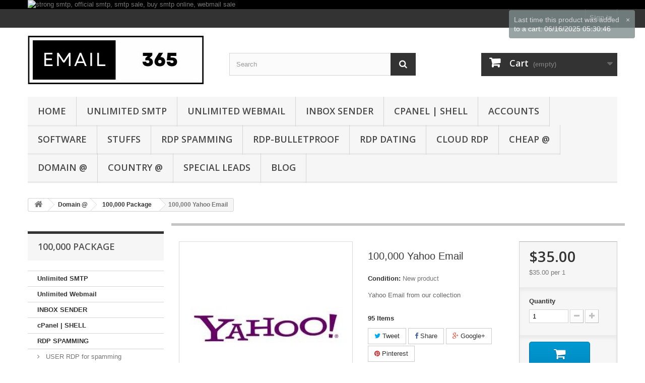

--- FILE ---
content_type: text/html; charset=utf-8
request_url: http://email365.me/100000/71-100000-yahoo-email.html
body_size: 14438
content:


<!DOCTYPE HTML>
<!--[if lt IE 7]> <html class="no-js lt-ie9 lt-ie8 lt-ie7" lang="en-us"><![endif]-->
<!--[if IE 7]><html class="no-js lt-ie9 lt-ie8 ie7" lang="en-us"><![endif]-->
<!--[if IE 8]><html class="no-js lt-ie9 ie8" lang="en-us"><![endif]-->
<!--[if gt IE 8]> <html class="no-js ie9" lang="en-us"><![endif]-->
<html lang="en-us">
	<head>
		<meta charset="utf-8" />
		<title>sell yahoo lead, buy yahoo list, sell yahoo list, buy yahoo email</title>
					<meta name="description" content="sell yahoo lead, buy yahoo list, sell yahoo list, buy yahoo email" />
							<meta name="keywords" content="yahoo email" />
				<meta name="generator" content="PrestaShop" />
		<meta name="robots" content="index,follow" />
		<meta name="viewport" content="width=device-width, minimum-scale=0.25, maximum-scale=1.6, initial-scale=1.0" />
		<meta name="apple-mobile-web-app-capable" content="yes" />
		<link rel="icon" type="image/vnd.microsoft.icon" href="/img/favicon.jpg?1696406077" />
		<link rel="shortcut icon" type="image/x-icon" href="/img/favicon.jpg?1696406077" />
														<link rel="stylesheet" href="/themes/default-bootstrap/css/global.css" type="text/css" media="all" />
																<link rel="stylesheet" href="/themes/default-bootstrap/css/autoload/highdpi.css" type="text/css" media="all" />
																<link rel="stylesheet" href="/themes/default-bootstrap/css/autoload/responsive-tables.css" type="text/css" media="all" />
																<link rel="stylesheet" href="/themes/default-bootstrap/css/autoload/uniform.default.css" type="text/css" media="all" />
																<link rel="stylesheet" href="/themes/default-bootstrap/css/product.css" type="text/css" media="all" />
																<link rel="stylesheet" href="/themes/default-bootstrap/css/print.css" type="text/css" media="print" />
																<link rel="stylesheet" href="/js/jquery/plugins/fancybox/jquery.fancybox.css" type="text/css" media="all" />
																<link rel="stylesheet" href="/js/jquery/plugins/bxslider/jquery.bxslider.css" type="text/css" media="all" />
																<link rel="stylesheet" href="/themes/default-bootstrap/css/modules/blockviewed/blockviewed.css" type="text/css" media="all" />
																<link rel="stylesheet" href="/themes/default-bootstrap/css/modules/blockuserinfo/blockuserinfo.css" type="text/css" media="all" />
																<link rel="stylesheet" href="/modules/blockpermanentlinks/blockpermanentlinks.css" type="text/css" media="all" />
																<link rel="stylesheet" href="/themes/default-bootstrap/css/modules/blockcategories/blockcategories.css" type="text/css" media="all" />
																<link rel="stylesheet" href="/themes/default-bootstrap/css/modules/blocknewproducts/blocknewproducts.css" type="text/css" media="all" />
																<link rel="stylesheet" href="/themes/default-bootstrap/css/modules/blocknewsletter/blocknewsletter.css" type="text/css" media="all" />
																<link rel="stylesheet" href="/themes/default-bootstrap/css/modules/blocksearch/blocksearch.css" type="text/css" media="all" />
																<link rel="stylesheet" href="/js/jquery/plugins/autocomplete/jquery.autocomplete.css" type="text/css" media="all" />
																<link rel="stylesheet" href="/themes/default-bootstrap/css/modules/blockspecials/blockspecials.css" type="text/css" media="all" />
																<link rel="stylesheet" href="/themes/default-bootstrap/css/modules/favoriteproducts/favoriteproducts.css" type="text/css" media="all" />
																<link rel="stylesheet" href="/js/jquery/plugins/growl/jquery.growl.css" type="text/css" media="all" />
																<link rel="stylesheet" href="/themes/default-bootstrap/css/modules/blockcart/blockcart.css" type="text/css" media="all" />
																<link rel="stylesheet" href="/themes/default-bootstrap/css/modules/blockbanner/blockbanner.css" type="text/css" media="all" />
																<link rel="stylesheet" href="/themes/default-bootstrap/css/modules/blockwishlist/blockwishlist.css" type="text/css" media="all" />
																<link rel="stylesheet" href="/themes/default-bootstrap/css/modules/blocktags/blocktags.css" type="text/css" media="all" />
																<link rel="stylesheet" href="/themes/default-bootstrap/css/modules/homefeatured/homefeatured.css" type="text/css" media="all" />
																<link rel="stylesheet" href="/themes/default-bootstrap/css/modules/blockbestsellers/blockbestsellers.css" type="text/css" media="all" />
																<link rel="stylesheet" href="/modules/socialsharing/css/socialsharing.css" type="text/css" media="all" />
																<link rel="stylesheet" href="/themes/default-bootstrap/css/modules/blocktopmenu/css/blocktopmenu.css" type="text/css" media="all" />
																<link rel="stylesheet" href="/themes/default-bootstrap/css/modules/blocktopmenu/css/superfish-modified.css" type="text/css" media="all" />
																<link rel="stylesheet" href="/themes/default-bootstrap/css/modules/mailalerts/mailalerts.css" type="text/css" media="all" />
																<link rel="stylesheet" href="/themes/default-bootstrap/css/modules/productscategory/css/productscategory.css" type="text/css" media="all" />
																<link rel="stylesheet" href="/themes/default-bootstrap/css/product_list.css" type="text/css" media="all" />
														<script type="text/javascript">
var CUSTOMIZE_TEXTFIELD = 1;
var FancyboxI18nClose = 'Close';
var FancyboxI18nNext = 'Next';
var FancyboxI18nPrev = 'Previous';
var PS_CATALOG_MODE = false;
var added_to_wishlist = 'The product was successfully added to your wishlist.';
var ajax_allowed = true;
var ajaxsearch = true;
var allowBuyWhenOutOfStock = false;
var attribute_anchor_separator = '';
var attributesCombinations = [];
var availableLaterValue = '';
var availableNowValue = '';
var baseDir = 'http://email365.me/';
var baseUri = 'http://email365.me/';
var blocksearch_type = 'top';
var contentOnly = false;
var currency = {"id":2,"name":"Dollar","iso_code":"USD","iso_code_num":"840","sign":"$","blank":"0","conversion_rate":"1.000000","deleted":"0","format":"1","decimals":"1","active":"1","prefix":"$ ","suffix":"","id_shop_list":null,"force_id":false};
var currencyBlank = 0;
var currencyFormat = 1;
var currencyRate = 1;
var currencySign = '$';
var currentDate = '2026-01-21 10:37:18';
var customerGroupWithoutTax = false;
var customizationFields = false;
var customizationId = null;
var customizationIdMessage = 'Customization #';
var default_eco_tax = 0;
var delete_txt = 'Delete';
var displayList = false;
var displayPrice = 1;
var doesntExist = 'This combination does not exist for this product. Please select another combination.';
var doesntExistNoMore = 'This product is no longer in stock';
var doesntExistNoMoreBut = 'with those attributes but is available with others.';
var ecotaxTax_rate = 0;
var favorite_products_id_product = 71;
var favorite_products_url_add = 'http://email365.me/module/favoriteproducts/actions?process=add';
var favorite_products_url_remove = 'http://email365.me/module/favoriteproducts/actions?process=remove';
var fieldRequired = 'Please fill in all the required fields before saving your customization.';
var freeProductTranslation = 'Free!';
var freeShippingTranslation = 'Free shipping!';
var generated_date = 1769009838;
var groupReduction = 0;
var hasDeliveryAddress = false;
var highDPI = false;
var idDefaultImage = 112;
var id_lang = 1;
var id_product = 71;
var img_dir = 'http://email365.me/themes/default-bootstrap/img/';
var img_prod_dir = 'http://email365.me/img/p/';
var img_ps_dir = 'http://email365.me/img/';
var instantsearch = false;
var isGuest = 0;
var isLogged = 0;
var isMobile = false;
var jqZoomEnabled = false;
var loggin_required = 'You must be logged in to manage your wishlist.';
var loyalty_already = 'No reward points for this product because there\'s already a discount.';
var loyalty_converted = 'that can be converted into a voucher of';
var loyalty_nopoints = 'No reward points for this product.';
var loyalty_point = 'loyalty point';
var loyalty_points = 'loyalty points';
var loyalty_total = 'Your cart will total';
var loyalty_willcollect = 'By buying this product you can collect up to';
var mailalerts_already = 'You already have an alert for this product';
var mailalerts_invalid = 'Your e-mail address is invalid';
var mailalerts_placeholder = 'your@email.com';
var mailalerts_registered = 'Request notification registered';
var mailalerts_url_add = 'http://email365.me/module/mailalerts/actions?process=add';
var mailalerts_url_check = 'http://email365.me/module/mailalerts/actions?process=check';
var maxQuantityToAllowDisplayOfLastQuantityMessage = 3;
var minimalQuantity = 1;
var mywishlist_url = 'http://email365.me/module/blockwishlist/mywishlist';
var noTaxForThisProduct = true;
var none_award = '1';
var oosHookJsCodeFunctions = [];
var page_name = 'product';
var placeholder_blocknewsletter = 'Enter your e-mail';
var point_rate = '15';
var point_value = '0.20';
var points_in_cart = 0;
var priceDisplayMethod = 1;
var priceDisplayPrecision = 2;
var productAvailableForOrder = true;
var productBasePriceTaxExcl = 35;
var productBasePriceTaxExcluded = 35;
var productBasePriceTaxIncl = 35;
var productHasAttributes = false;
var productPrice = 35;
var productPriceTaxExcluded = 35;
var productPriceTaxIncluded = 35;
var productPriceWithoutReduction = 35;
var productReference = '';
var productShowPrice = true;
var productUnitPriceRatio = 1;
var product_fileButtonHtml = 'Choose File';
var product_fileDefaultHtml = 'No file selected';
var product_specific_price = [];
var quantitiesDisplayAllowed = true;
var quantityAvailable = 95;
var quickView = false;
var reduction_percent = 0;
var reduction_price = 0;
var removingLinkText = 'remove this product from my cart';
var roundMode = 2;
var search_url = 'http://email365.me/search';
var sharing_img = 'http://email365.me/112/100000-yahoo-email.jpg';
var sharing_name = '100,000 Yahoo Email';
var sharing_url = 'http://email365.me/100000/71-100000-yahoo-email.html';
var specific_currency = false;
var specific_price = 0;
var static_token = '31cf01b0a88b3af87ff569425372e0ad';
var stock_management = 1;
var taxRate = 0;
var toBeDetermined = 'To be determined';
var token = '31cf01b0a88b3af87ff569425372e0ad';
var uploading_in_progress = 'Uploading in progress, please be patient.';
var usingSecureMode = false;
var wishlistProductsIds = false;
</script>

						<script type="text/javascript" src="/js/jquery/jquery-1.11.0.min.js"></script>
						<script type="text/javascript" src="/js/jquery/jquery-migrate-1.2.1.min.js"></script>
						<script type="text/javascript" src="/js/jquery/plugins/jquery.easing.js"></script>
						<script type="text/javascript" src="/js/tools.js"></script>
						<script type="text/javascript" src="/themes/default-bootstrap/js/global.js"></script>
						<script type="text/javascript" src="/themes/default-bootstrap/js/autoload/10-bootstrap.min.js"></script>
						<script type="text/javascript" src="/themes/default-bootstrap/js/autoload/15-jquery.total-storage.min.js"></script>
						<script type="text/javascript" src="/themes/default-bootstrap/js/autoload/15-jquery.uniform-modified.js"></script>
						<script type="text/javascript" src="/themes/default-bootstrap/js/products-comparison.js"></script>
						<script type="text/javascript" src="/js/jquery/plugins/fancybox/jquery.fancybox.js"></script>
						<script type="text/javascript" src="/js/jquery/plugins/jquery.idTabs.js"></script>
						<script type="text/javascript" src="/js/jquery/plugins/jquery.scrollTo.js"></script>
						<script type="text/javascript" src="/js/jquery/plugins/jquery.serialScroll.js"></script>
						<script type="text/javascript" src="/js/jquery/plugins/bxslider/jquery.bxslider.js"></script>
						<script type="text/javascript" src="/themes/default-bootstrap/js/product.js"></script>
						<script type="text/javascript" src="/themes/default-bootstrap/js/tools/treeManagement.js"></script>
						<script type="text/javascript" src="/themes/default-bootstrap/js/modules/blocknewsletter/blocknewsletter.js"></script>
						<script type="text/javascript" src="/modules/ganalytics/views/js/GoogleAnalyticActionLib.js"></script>
						<script type="text/javascript" src="/js/jquery/plugins/autocomplete/jquery.autocomplete.js"></script>
						<script type="text/javascript" src="/themes/default-bootstrap/js/modules/blocksearch/blocksearch.js"></script>
						<script type="text/javascript" src="/modules/favoriteproducts/favoriteproducts.js"></script>
						<script type="text/javascript" src="/js/jquery/plugins/growl/jquery.growl.js"></script>
						<script type="text/javascript" src="/themes/default-bootstrap/js/modules/blockcart/ajax-cart.js"></script>
						<script type="text/javascript" src="/themes/default-bootstrap/js/modules/blockwishlist/js/ajax-wishlist.js"></script>
						<script type="text/javascript" src="/modules/socialsharing/js/socialsharing.js"></script>
						<script type="text/javascript" src="/themes/default-bootstrap/js/modules/blocktopmenu/js/hoverIntent.js"></script>
						<script type="text/javascript" src="/themes/default-bootstrap/js/modules/blocktopmenu/js/superfish-modified.js"></script>
						<script type="text/javascript" src="/themes/default-bootstrap/js/modules/blocktopmenu/js/blocktopmenu.js"></script>
						<script type="text/javascript" src="/themes/default-bootstrap/js/modules/mailalerts/mailalerts.js"></script>
						<script type="text/javascript" src="/themes/default-bootstrap/js/modules/productscategory/js/productscategory.js"></script>
						<script type="text/javascript" src="/themes/default-bootstrap/js/modules/loyalty/js/loyalty.js"></script>
							
			<script type="text/javascript">
				(window.gaDevIds=window.gaDevIds||[]).push('d6YPbH');
				(function(i,s,o,g,r,a,m){i['GoogleAnalyticsObject']=r;i[r]=i[r]||function(){
				(i[r].q=i[r].q||[]).push(arguments)},i[r].l=1*new Date();a=s.createElement(o),
				m=s.getElementsByTagName(o)[0];a.async=1;a.src=g;m.parentNode.insertBefore(a,m)
				})(window,document,'script','//www.google-analytics.com/analytics.js','ga');
				ga('create', 'UA-11013466-14', 'auto');
				ga('require', 'ec');</script><meta property="og:type" content="product" />
<meta property="og:url" content="http://email365.me/100000/71-100000-yahoo-email.html" />
<meta property="og:title" content="sell yahoo lead, buy yahoo list, sell yahoo list, buy yahoo email" />
<meta property="og:site_name" content="email365.me" />
<meta property="og:description" content="sell yahoo lead, buy yahoo list, sell yahoo list, buy yahoo email" />
<meta property="og:image" content="http://email365.me/112-large_default/100000-yahoo-email.jpg" />
<meta property="product:pretax_price:amount" content="35" />
<meta property="product:pretax_price:currency" content="USD" />
<meta property="product:price:amount" content="35" />
<meta property="product:price:currency" content="USD" />

<link rel="alternate" type="application/rss+xml" title="sell yahoo lead, buy yahoo list, sell yahoo list, buy yahoo email" href="http://email365.me/modules/feeder/rss.php?id_category=18&amp;orderby=position&amp;orderway=asc" />
		<link rel="stylesheet" href="//fonts.googleapis.com/css?family=Open+Sans:300,600&amp;subset=latin,latin-ext" type="text/css" media="all" />
		<!--[if IE 8]>
		<script src="https://oss.maxcdn.com/libs/html5shiv/3.7.0/html5shiv.js"></script>
		<script src="https://oss.maxcdn.com/libs/respond.js/1.3.0/respond.min.js"></script>
		<![endif]-->
		
		
		
            <!-- Global site tag (gtag.js) - Google Analytics -->
            <script async src="https://www.googletagmanager.com/gtag/js?id=G-QQX5QQ2HJP"></script>
            <script>
              window.dataLayer = window.dataLayer || [];
              function gtag(){dataLayer.push(arguments);}
              gtag('js', new Date());
            
              gtag('config', 'G-QQX5QQ2HJP');
            </script>
        
	</head>
	<body id="product" class="product product-71 product-100000-yahoo-email category-18 category-100000 show-left-column hide-right-column lang_en">
					<div id="page">
			<div class="header-container">
				<header id="header">
																<div class="banner">
							<div class="container">
								<div class="row">
									<a href="http://email365.me" title="strong smtp, official smtp, smtp sale, buy smtp online, webmail sale">
	<img class="img-responsive" src="http://email365.me/modules/blockbanner/img/74ca18f6e255f3402ee9eae5402ceee1.png" alt="strong smtp, official smtp, smtp sale, buy smtp online, webmail sale" title="strong smtp, official smtp, smtp sale, buy smtp online, webmail sale" width="1170" height="65" />
</a>

								</div>
							</div>
						</div>
																					<div class="nav">
							<div class="container">
								<div class="row">
									<nav><!-- Block user information module NAV  -->
<div class="header_user_info">
			<a class="login" href="http://email365.me/my-account" rel="nofollow" title="Log in to your customer account">
			Sign in
		</a>
	</div>
<!-- /Block usmodule NAV -->
</nav>
								</div>
							</div>
						</div>
										<div>
						<div class="container">
							<div class="row">
								<div id="header_logo">
									<a href="http://email365.me/" title="email365.me">
										<img class="logo img-responsive" src="http://email365.me/img/logo.jpg" alt="email365.me" width="349" height="97"/>
									</a>
								</div>
								<!-- Block search module TOP -->
<div id="search_block_top" class="col-sm-4 clearfix">
	<form id="searchbox" method="get" action="//email365.me/search" >
		<input type="hidden" name="controller" value="search" />
		<input type="hidden" name="orderby" value="position" />
		<input type="hidden" name="orderway" value="desc" />
		<input class="search_query form-control" type="text" id="search_query_top" name="search_query" placeholder="Search" value="" />
		<button type="submit" name="submit_search" class="btn btn-default button-search">
			<span>Search</span>
		</button>
	</form>
</div>
<!-- /Block search module TOP -->
<!-- MODULE Block cart -->
<div class="col-sm-4 clearfix">
	<div class="shopping_cart">
		<a href="http://email365.me/quick-order" title="View my shopping cart" rel="nofollow">
			<b>Cart</b>
			<span class="ajax_cart_quantity unvisible">0</span>
			<span class="ajax_cart_product_txt unvisible">Product</span>
			<span class="ajax_cart_product_txt_s unvisible">Products</span>
			<span class="ajax_cart_total unvisible">
							</span>
			<span class="ajax_cart_no_product">(empty)</span>
					</a>
					<div class="cart_block block exclusive">
				<div class="block_content">
					<!-- block list of products -->
					<div class="cart_block_list">
												<p class="cart_block_no_products">
							No products
						</p>
																		<div class="cart-prices">
							<div class="cart-prices-line first-line">
								<span class="price cart_block_shipping_cost ajax_cart_shipping_cost unvisible">
																			 To be determined																	</span>
								<span class="unvisible">
									Shipping
								</span>
							</div>
																					<div class="cart-prices-line last-line">
								<span class="price cart_block_total ajax_block_cart_total">$0.00</span>
								<span>Total</span>
							</div>
													</div>
						<p class="cart-buttons">
							<a id="button_order_cart" class="btn btn-default button button-small" href="http://email365.me/quick-order" title="Check out" rel="nofollow">
								<span>
									Check out<i class="icon-chevron-right right"></i>
								</span>
							</a>
						</p>
					</div>
				</div>
			</div><!-- .cart_block -->
			</div>
</div>

	<div id="layer_cart">
		<div class="clearfix">
			<div class="layer_cart_product col-xs-12 col-md-6">
				<span class="cross" title="Close window"></span>
				<span class="title">
					<i class="icon-check"></i>Product successfully added to your shopping cart
				</span>
				<div class="product-image-container layer_cart_img">
				</div>
				<div class="layer_cart_product_info">
					<span id="layer_cart_product_title" class="product-name"></span>
					<span id="layer_cart_product_attributes"></span>
					<div>
						<strong class="dark">Quantity</strong>
						<span id="layer_cart_product_quantity"></span>
					</div>
					<div>
						<strong class="dark">Total</strong>
						<span id="layer_cart_product_price"></span>
					</div>
				</div>
			</div>
			<div class="layer_cart_cart col-xs-12 col-md-6">
				<span class="title">
					<!-- Plural Case [both cases are needed because page may be updated in Javascript] -->
					<span class="ajax_cart_product_txt_s  unvisible">
						There are <span class="ajax_cart_quantity">0</span> items in your cart.
					</span>
					<!-- Singular Case [both cases are needed because page may be updated in Javascript] -->
					<span class="ajax_cart_product_txt ">
						There is 1 item in your cart.
					</span>
				</span>
				<div class="layer_cart_row">
					<strong class="dark">
						Total products
											</strong>
					<span class="ajax_block_products_total">
											</span>
				</div>

								<div class="layer_cart_row">
					<strong class="dark unvisible">
						Total shipping&nbsp;					</strong>
					<span class="ajax_cart_shipping_cost unvisible">
													 To be determined											</span>
				</div>
								<div class="layer_cart_row">
					<strong class="dark">
						Total
											</strong>
					<span class="ajax_block_cart_total">
											</span>
				</div>
				<div class="button-container">
					<span class="continue btn btn-default button exclusive-medium" title="Continue shopping">
						<span>
							<i class="icon-chevron-left left"></i>Continue shopping
						</span>
					</span>
					<a class="btn btn-default button button-medium"	href="http://email365.me/quick-order" title="Proceed to checkout" rel="nofollow">
						<span>
							Proceed to checkout<i class="icon-chevron-right right"></i>
						</span>
					</a>
				</div>
			</div>
		</div>
		<div class="crossseling"></div>
	</div> <!-- #layer_cart -->
	<div class="layer_cart_overlay"></div>

<!-- /MODULE Block cart -->
	<!-- Menu -->
	<div id="block_top_menu" class="sf-contener clearfix col-lg-12">
		<div class="cat-title">Menu</div>
		<ul class="sf-menu clearfix menu-content">
			<li><a href="http://email365.me/" title="Home">Home</a><ul><li><a href="http://email365.me/11-unlimited-smtp" title="Unlimited SMTP">Unlimited SMTP</a></li><li><a href="http://email365.me/10-unlimited-webmail" title="Unlimited Webmail">Unlimited Webmail</a></li><li><a href="http://email365.me/33-inbox-sender" title="INBOX SENDER">INBOX SENDER</a></li><li><a href="http://email365.me/13-cpanel-shell" title="cPanel | SHELL">cPanel | SHELL</a></li><li><a href="http://email365.me/9-rdp-spamming" title="RDP SPAMMING">RDP SPAMMING</a><ul><li><a href="http://email365.me/40-user-rdp-for-spamming" title="USER RDP for spamming">USER RDP for spamming</a></li><li><a href="http://email365.me/41-admin-rdp-for-scanning-spamming-cracking" title="Admin RDP for scanning, spamming, cracking">Admin RDP for scanning, spamming, cracking</a></li></ul></li><li><a href="http://email365.me/39-rdp-dating" title="RDP DATING">RDP DATING</a></li><li><a href="http://email365.me/36-rdp-bulletproof" title="RDP-Bulletproof">RDP-Bulletproof</a></li><li><a href="http://email365.me/37-cloud-rdp" title="CLOUD RDP">CLOUD RDP</a></li><li><a href="http://email365.me/19-software" title="Software">Software</a></li><li><a href="http://email365.me/32-accounts" title="Accounts">Accounts</a></li><li><a href="http://email365.me/6-country-email" title="Country @">Country @</a><ul><li><a href="http://email365.me/16-100000-package" title="100,000 Package">100,000 Package</a></li><li><a href="http://email365.me/25-500000-package" title="500,000 Package">500,000 Package</a></li></ul></li><li><a href="http://email365.me/7-domain-email" title="Domain @">Domain @</a><ul><li><a href="http://email365.me/17-50000-package" title="50,000 Package">50,000 Package</a></li><li><a href="http://email365.me/18-100000" title="100,000 Package">100,000 Package</a></li><li><a href="http://email365.me/28-500000-packges" title="500,000 Packges">500,000 Packges</a></li></ul></li><li><a href="http://email365.me/8-cheap-email" title="Cheap @">Cheap @</a></li><li><a href="http://email365.me/30-special-leads" title="Special Leads">Special Leads</a></li><li><a href="http://email365.me/35-stuffs" title="STUFFS">STUFFS</a></li></ul></li><li><a href="http://email365.me/11-unlimited-smtp" title="Unlimited SMTP">Unlimited SMTP</a></li><li><a href="http://email365.me/10-unlimited-webmail" title="Unlimited Webmail">Unlimited Webmail</a></li><li><a href="http://email365.me/33-inbox-sender" title="INBOX SENDER">INBOX SENDER</a></li><li><a href="http://email365.me/13-cpanel-shell" title="cPanel | SHELL">cPanel | SHELL</a></li><li><a href="http://email365.me/32-accounts" title="Accounts">Accounts</a></li><li><a href="http://email365.me/19-software" title="Software">Software</a></li><li><a href="http://email365.me/35-stuffs" title="STUFFS">STUFFS</a></li><li><a href="http://email365.me/9-rdp-spamming" title="RDP SPAMMING">RDP SPAMMING</a><ul><li><a href="http://email365.me/40-user-rdp-for-spamming" title="USER RDP for spamming">USER RDP for spamming</a></li><li><a href="http://email365.me/41-admin-rdp-for-scanning-spamming-cracking" title="Admin RDP for scanning, spamming, cracking">Admin RDP for scanning, spamming, cracking</a></li></ul></li><li><a href="http://email365.me/36-rdp-bulletproof" title="RDP-Bulletproof">RDP-Bulletproof</a></li><li><a href="http://email365.me/39-rdp-dating" title="RDP DATING">RDP DATING</a></li><li><a href="http://email365.me/37-cloud-rdp" title="CLOUD RDP">CLOUD RDP</a></li><li><a href="http://email365.me/8-cheap-email" title="Cheap @">Cheap @</a></li><li><a href="http://email365.me/7-domain-email" title="Domain @">Domain @</a><ul><li><a href="http://email365.me/17-50000-package" title="50,000 Package">50,000 Package</a></li><li><a href="http://email365.me/18-100000" title="100,000 Package">100,000 Package</a></li><li><a href="http://email365.me/28-500000-packges" title="500,000 Packges">500,000 Packges</a></li></ul></li><li><a href="http://email365.me/6-country-email" title="Country @">Country @</a><ul><li><a href="http://email365.me/16-100000-package" title="100,000 Package">100,000 Package</a></li><li><a href="http://email365.me/25-500000-package" title="500,000 Package">500,000 Package</a></li></ul></li><li><a href="http://email365.me/30-special-leads" title="Special Leads">Special Leads</a></li><li><a href="http://email365.blogspot.com" onclick="return !window.open(this.href);" title="BLOG">BLOG</a></li>

					</ul>
	</div>
	<!--/ Menu -->

							</div>
						</div>
					</div>
				</header>
			</div>
			<div class="columns-container">
				<div id="columns" class="container">
											
<!-- Breadcrumb -->
<div class="breadcrumb clearfix">
	<a class="home" href="http://email365.me/" title="Return to Home"><i class="icon-home"></i></a>
			<span class="navigation-pipe">&gt;</span>
					<span class="navigation_page"><span itemscope itemtype="http://data-vocabulary.org/Breadcrumb"><a itemprop="url" href="http://email365.me/7-domain-email" title="Domain @" ><span itemprop="title">Domain @</span></a></span><span class="navigation-pipe">></span><span itemscope itemtype="http://data-vocabulary.org/Breadcrumb"><a itemprop="url" href="http://email365.me/18-100000" title="100,000 Package" ><span itemprop="title">100,000 Package</span></a></span><span class="navigation-pipe">></span>100,000 Yahoo Email</span>
			</div>
<!-- /Breadcrumb -->

										<div id="slider_row" class="row">
																	</div>
					<div class="row">
												<div id="left_column" class="column col-xs-12 col-sm-3"><!-- Block categories module -->
<div id="categories_block_left" class="block">
	<h2 class="title_block">
					100,000 Package
			</h2>
	<div class="block_content">
		<ul class="tree dhtml">
												
<li >
	<a 
	href="http://email365.me/11-unlimited-smtp" title="Unlimited SMTP was installed on CLEAR-IP, FRESH SERVERS. They are always checked before sending to customers.">
		Unlimited SMTP
	</a>
	</li>

																
<li >
	<a 
	href="http://email365.me/10-unlimited-webmail" title="Unlimited Webmail was installed on CLEAR-IP, FRESH SERVERS. They are always checked before sending to customers.">
		Unlimited Webmail
	</a>
	</li>

																
<li >
	<a 
	href="http://email365.me/33-inbox-sender" title="How many emails do you can send per hour?  
 Normally, they limit from 50-500 per hours, 30 per minute and 500 recipients per email 
 Every SMTP is random, random country, host, speed 
  How long does it live?  
 Totally depends on email content, if it&#039;s good, it can live 7-30 days 
  Is it hacked account?  
 Yes, it&#039;s hacked with long and trusted domain. So it&#039;s easy to come inbox">
		INBOX SENDER
	</a>
	</li>

																
<li >
	<a 
	href="http://email365.me/13-cpanel-shell" title="You can do anything with our cPanel | SHELL  
 We always check before sending to customers:   FRESH DOMAIN, ALIVE, ABLE to EMAILS, UPLOAD">
		cPanel | SHELL
	</a>
	</li>

																
<li >
	<a 
	href="http://email365.me/9-rdp-spamming" title="Server Operating System: Windows 2008, Windows 2012 
 Built-in Browsers: Firefox, Chrome, Internet Explorer 
 Intergrated Tools: TurboMailer, Gammadyne Mailer, AMS, Bitvise, Putty, ... 
 If you want to install your tools, please put them into your desktop then contact us.">
		RDP SPAMMING
	</a>
			<ul>
												
<li >
	<a 
	href="http://email365.me/40-user-rdp-for-spamming" title="These RDP allows spamming, not scanning, cracking inside">
		USER RDP for spamming
	</a>
	</li>

																
<li class="last">
	<a 
	href="http://email365.me/41-admin-rdp-for-scanning-spamming-cracking" title="The RDP open all-ports   
 Very Good for scanning, cracking, spamming =&amp;gt; do whatever you want   
 Administrator Rights =&amp;gt; you can install any tools by yourself   
 Unlimited Bandwidth   
 30-days guaranteed    
 R.A.T support (Windows 10)">
		Admin RDP for scanning, spamming, cracking
	</a>
	</li>

									</ul>
	</li>

																
<li >
	<a 
	href="http://email365.me/39-rdp-dating" title="Administrator&#039;s right 
 Support DATING SITES: Zoosk, Match, POF, Seeking, Christian Mingle, SilverSingles, EliteSingles, ...">
		RDP DATING
	</a>
	</li>

																
<li >
	<a 
	href="http://email365.me/36-rdp-bulletproof" title="These RDPs  open ALL-PORTS  which allow spamming, scanning, cracking. They are PRIVATE RDP, administrator&#039;s user 
 Default tools:  
 + Tools: Gammadyne, TurboMailer, AMS, ... 
 + Browsers: Firefox, Chrome, ... 
 + Others: Winrar, Bitvise, Putty, ... 
 Please pay attention to: 
 + If you live in EU, US, Africa; please choose EU RDP to get better performance 
 + If you live in ASIA, please can choose ASIA, EU RDP  
 + Prohibited activities on bulletproof servers: mining, DDoS, attacking other systems">
		RDP-Bulletproof
	</a>
	</li>

																
<li >
	<a 
	href="http://email365.me/37-cloud-rdp" title="Administrator / root account      
   Port-25, 587, 465 was blocked   =&amp;gt; You cannot be used for spamming, cracking, scanning   
 Windows 2016, 2019; Centos 7.x, 8.x; Ubuntu 18.x, 20.x   
 Default tools: Firefox, Chrome, Winrar, Bitvise, ... =&amp;gt; you can install other tools by yourself">
		CLOUD RDP
	</a>
	</li>

																
<li >
	<a 
	href="http://email365.me/19-software" title="Fresh, cheap Software for your stuff">
		Software
	</a>
	</li>

																
<li >
	<a 
	href="http://email365.me/32-accounts" title="We sell verified accounts with lowest prices">
		Accounts
	</a>
	</li>

																
<li >
	<a 
	href="http://email365.me/6-country-email" title="Fresh and Live leads for Internet Marketing (Always Updated)">
		Country @
	</a>
			<ul>
												
<li >
	<a 
	href="http://email365.me/16-100000-package" title="Big Leads for Big Dreams">
		100,000 Package
	</a>
	</li>

																
<li class="last">
	<a 
	href="http://email365.me/25-500000-package" title="Large customers than ever">
		500,000 Package
	</a>
	</li>

									</ul>
	</li>

																
<li >
	<a 
	href="http://email365.me/7-domain-email" title="Fresh and Live leads for Internet Marketing (Always Updated)">
		Domain @
	</a>
			<ul>
												
<li >
	<a 
	href="http://email365.me/17-50000-package" title="Big Leads for big customers.">
		50,000 Package
	</a>
	</li>

																
<li >
	<a 
	href="http://email365.me/18-100000" class="selected" title="More advantage package with more ambition">
		100,000 Package
	</a>
	</li>

																
<li class="last">
	<a 
	href="http://email365.me/28-500000-packges" title="">
		500,000 Packges
	</a>
	</li>

									</ul>
	</li>

																
<li >
	<a 
	href="http://email365.me/8-cheap-email" title="Fresh and Live leads for Internet Marketing (Always Updated)...">
		Cheap @
	</a>
	</li>

																
<li >
	<a 
	href="http://email365.me/30-special-leads" title="Many thanks for our customers. It will be free to use.">
		Special Leads
	</a>
	</li>

																
<li class="last">
	<a 
	href="http://email365.me/35-stuffs" title="Special stuffs with private access.  
 We collect, check, filter, validate before sending to customers.">
		STUFFS
	</a>
	</li>

									</ul>
	</div>
</div>
<!-- /Block categories module -->

<!-- Block Viewed products -->
<div id="viewed-products_block_left" class="block">
	<p class="title_block">Viewed products</p>
	<div class="block_content products-block">
		<ul>
							<li class="clearfix last_item">
					<a
					class="products-block-image" 
					href="http://email365.me/100000/71-100000-yahoo-email.html" 
					title="More about 100,000 Yahoo Email" >
						<img 
						src="http://email365.me/112-small_default/100000-yahoo-email.jpg" 
						alt="10,000 Yahoo Email" />
					</a>
					<div class="product-content">
						<h5>
							<a class="product-name" 
							href="http://email365.me/100000/71-100000-yahoo-email.html" 
							title="More about 100,000 Yahoo Email">
								100,000 Yahoo Email
							</a>
						</h5>
						<p class="product-description">Yahoo Email from our collection</p>
					</div>
				</li>
					</ul>
	</div>
</div>
<!-- Block tags module -->
<div id="tags_block_left" class="block tags_block">
	<p class="title_block">
		Tags
	</p>
	<div class="block_content">
									<a 
				class="tag_level3 first_item"
				href="http://email365.me/search?tag=email" 
				title="More about email" 
				>
					email
				</a>
							<a 
				class="tag_level2 item"
				href="http://email365.me/search?tag=lead" 
				title="More about lead" 
				>
					lead
				</a>
							<a 
				class="tag_level2 item"
				href="http://email365.me/search?tag=unspam" 
				title="More about unspam" 
				>
					unspam
				</a>
							<a 
				class="tag_level1 item"
				href="http://email365.me/search?tag=fresh" 
				title="More about fresh" 
				>
					fresh
				</a>
							<a 
				class="tag_level1 item"
				href="http://email365.me/search?tag=spam" 
				title="More about spam" 
				>
					spam
				</a>
							<a 
				class="tag_level1 item"
				href="http://email365.me/search?tag=leads" 
				title="More about leads" 
				>
					leads
				</a>
							<a 
				class="tag_level1 item"
				href="http://email365.me/search?tag=emails" 
				title="More about emails" 
				>
					emails
				</a>
							<a 
				class="tag_level1 item"
				href="http://email365.me/search?tag=Hack" 
				title="More about Hack" 
				>
					Hack
				</a>
							<a 
				class="tag_level1 item"
				href="http://email365.me/search?tag=EU" 
				title="More about EU" 
				>
					EU
				</a>
							<a 
				class="tag_level1 last_item"
				href="http://email365.me/search?tag=Euro" 
				title="More about Euro" 
				>
					Euro
				</a>
						</div>
</div>
<!-- /Block tags module -->
	<!-- Block CMS module -->
			<section id="informations_block_left_2" class="block informations_block_left">
			<p class="title_block">
				<a href="http://email365.me/content/category/1-home">
					FAQ				</a>
			</p>
			<div class="block_content list-block">
				<ul>
																							<li>
								<a href="http://email365.me/content/2-warning-payment" title="Warning Payment">
									Warning Payment
								</a>
							</li>
																								<li>
								<a href="http://email365.me/content/7-faq" title="FAQ">
									FAQ
								</a>
							</li>
																								<li>
								<a href="http://email365.me/content/8-referral_Loyalty_points" title="Referral &amp; Loyalty points">
									Referral &amp; Loyalty points
								</a>
							</li>
																								<li>
								<a href="http://email365.me/content/10-payment_instruction" title="Payment Instruction">
									Payment Instruction
								</a>
							</li>
																								<li>
								<a href="http://email365.me/content/25-fix-credssp-error-message-because-of-windows-10-update" title="Fix CredSSP error message">
									Fix CredSSP error message
								</a>
							</li>
																				</ul>
			</div>
		</section>
		<!-- /Block CMS module -->
<!-- Block Newsletter module-->
<div id="newsletter_block_left" class="block">
	<h4>Newsletter</h4>
	<div class="block_content">
		<form action="//email365.me/" method="post">
			<div class="form-group" >
				<input class="inputNew form-control grey newsletter-input" id="newsletter-input" type="text" name="email" size="18" value="Enter your e-mail" />
				<button type="submit" name="submitNewsletter" class="btn btn-default button button-small">
					<span>Ok</span>
				</button>
				<input type="hidden" name="action" value="0" />
			</div>
							
					</form>
	</div>
	
</div>
<!-- /Block Newsletter module-->
</div>
																		<div id="center_column" class="center_column col-xs-12 col-sm-9">
	

							<div itemscope itemtype="https://schema.org/Product">
	<meta itemprop="url" content="http://email365.me/100000/71-100000-yahoo-email.html">
	<div class="primary_block row">
					<div class="container">
				<div class="top-hr"></div>
			</div>
								<!-- left infos-->
		<div class="pb-left-column col-xs-12 col-sm-4 col-md-5">
			<!-- product img-->
			<div id="image-block" class="clearfix">
																	<span id="view_full_size">
													<img id="bigpic" itemprop="image" src="http://email365.me/112-large_default/100000-yahoo-email.jpg" title="10,000 Yahoo Email" alt="10,000 Yahoo Email" width="300" height="300"/>
															<span class="span_link no-print">View larger</span>
																		</span>
							</div> <!-- end image-block -->
							<!-- thumbnails -->
				<div id="views_block" class="clearfix hidden">
										<div id="thumbs_list">
						<ul id="thumbs_list_frame">
																																																						<li id="thumbnail_112" class="last">
									<a href="http://email365.me/112-thickbox_default/100000-yahoo-email.jpg"	data-fancybox-group="other-views" class="fancybox shown" title="10,000 Yahoo Email">
										<img class="img-responsive" id="thumb_112" src="http://email365.me/112-cart_default/100000-yahoo-email.jpg" alt="10,000 Yahoo Email" title="10,000 Yahoo Email" height="80" width="80" itemprop="image" />
									</a>
								</li>
																			</ul>
					</div> <!-- end thumbs_list -->
									</div> <!-- end views-block -->
				<!-- end thumbnails -->
								</div> <!-- end pb-left-column -->
		<!-- end left infos-->
		<!-- center infos -->
		<div class="pb-center-column col-xs-12 col-sm-4">
						<h1 itemprop="name">100,000 Yahoo Email</h1>
			<p id="product_reference" style="display: none;">
				<label>Reference: </label>
				<span class="editable" itemprop="sku"></span>
			</p>
						<p id="product_condition">
				<label>Condition: </label>
									<link itemprop="itemCondition" href="https://schema.org/NewCondition"/>
					<span class="editable">New product</span>
							</p>
										<div id="short_description_block">
											<div id="short_description_content" class="rte align_justify" itemprop="description"><p>Yahoo Email from our collection</p></div>
					
											<p class="buttons_bottom_block">
							<a href="javascript:{}" class="button">
								More details
							</a>
						</p>
										<!---->
				</div> <!-- end short_description_block -->
										<!-- number of item in stock -->
				<p id="pQuantityAvailable">
					<span id="quantityAvailable">95</span>
					<span  style="display: none;" id="quantityAvailableTxt">Item</span>
					<span  id="quantityAvailableTxtMultiple">Items</span>
				</p>
						<!-- availability or doesntExist -->
			<p id="availability_statut" style="display: none;">
				
				<span id="availability_value" class="label label-success"></span>
			</p>
											<p class="warning_inline" id="last_quantities" style="display: none" >Warning: Last items in stock!</p>
						<p id="availability_date" style="display: none;">
				<span id="availability_date_label">Availability date:</span>
				<span id="availability_date_value"></span>
			</p>
			<!-- Out of stock hook -->
			<div id="oosHook" style="display: none;">
				<!-- MODULE MailAlerts -->
	<form>
					<p class="form-group">
				<input type="text" id="oos_customer_email" name="customer_email" size="20" value="your@email.com" class="mailalerts_oos_email form-control" />
			</p>
							
				<button type="submit" class="btn btn-default" title="Notify me when available" id="mailalert_link" rel="nofollow">Notify me when available</button>
		<span id="oos_customer_email_result" style="display:none; display: block;"></span>
	</form>

<!-- END : MODULE MailAlerts -->

			</div>
				<p class="socialsharing_product list-inline no-print">
					<button data-type="twitter" type="button" class="btn btn-default btn-twitter social-sharing">
				<i class="icon-twitter"></i> Tweet
				<!-- <img src="http://email365.me/modules/socialsharing/img/twitter.gif" alt="Tweet" /> -->
			</button>
							<button data-type="facebook" type="button" class="btn btn-default btn-facebook social-sharing">
				<i class="icon-facebook"></i> Share
				<!-- <img src="http://email365.me/modules/socialsharing/img/facebook.gif" alt="Facebook Like" /> -->
			</button>
							<button data-type="google-plus" type="button" class="btn btn-default btn-google-plus social-sharing">
				<i class="icon-google-plus"></i> Google+
				<!-- <img src="http://email365.me/modules/socialsharing/img/google.gif" alt="Google Plus" /> -->
			</button>
							<button data-type="pinterest" type="button" class="btn btn-default btn-pinterest social-sharing">
				<i class="icon-pinterest"></i> Pinterest
				<!-- <img src="http://email365.me/modules/socialsharing/img/pinterest.gif" alt="Pinterest" /> -->
			</button>
			</p>
<p id="loyalty" class="align_justify">
			By buying this product you can collect up to <b><span id="loyalty_points">2</span> 
		loyalty points</b>. 
		Your cart will total <b><span id="total_loyalty_points">2</span> 
		loyalty points</b> that can be converted into a voucher of 
		<span id="loyalty_price">$0.40</span>.
	</p>
<br class="clear" />











							<!-- usefull links-->
				<ul id="usefull_link_block" class="clearfix no-print">
					
<li id="left_share_fb">
	<a href="http://www.facebook.com/sharer.php?u=http%3A%2F%2Femail365.me%2F100000%2F71-100000-yahoo-email.html&amp;t=100%2C000+Yahoo+Email" class="_blank">Share on Facebook!</a>
</li>

<li id="favoriteproducts_block_extra_added">
	Remove this product from my favorite's list. 
</li>
<li id="favoriteproducts_block_extra_removed">
	Add this product to my list of favorites.
</li>
					<li class="print">
						<a href="javascript:print();">
							Print
						</a>
					</li>
				</ul>
					</div>
		<!-- end center infos-->
		<!-- pb-right-column-->
		<div class="pb-right-column col-xs-12 col-sm-4 col-md-3">
						<!-- add to cart form-->
			<form id="buy_block" action="http://email365.me/cart" method="post">
				<!-- hidden datas -->
				<p class="hidden">
					<input type="hidden" name="token" value="31cf01b0a88b3af87ff569425372e0ad" />
					<input type="hidden" name="id_product" value="71" id="product_page_product_id" />
					<input type="hidden" name="add" value="1" />
					<input type="hidden" name="id_product_attribute" id="idCombination" value="" />
				</p>
				<div class="box-info-product">
					<div class="content_prices clearfix">
													<!-- prices -->
							<div>
								<p class="our_price_display" itemprop="offers" itemscope itemtype="https://schema.org/Offer"><link itemprop="availability" href="https://schema.org/InStock"/><span id="our_price_display" class="price" itemprop="price" content="35">$35.00</span><meta itemprop="priceCurrency" content="USD" /></p>
								<p id="reduction_percent"  style="display:none;"><span id="reduction_percent_display"></span></p>
								<p id="reduction_amount"  style="display:none"><span id="reduction_amount_display"></span></p>
								<p id="old_price" class="hidden"><span id="old_price_display"><span class="price"></span></span></p>
															</div> <!-- end prices -->
																													
								<p class="unit-price"><span id="unit_price_display">$35.00</span> per 1</p>
								
													 
						
                        
						<div class="clear"></div>
					</div> <!-- end content_prices -->
					<div class="product_attributes clearfix">
						<!-- quantity wanted -->
												<p id="quantity_wanted_p">
							<label for="quantity_wanted">Quantity</label>
							<input type="number" min="1" name="qty" id="quantity_wanted" class="text" value="1" />
							<a href="#" data-field-qty="qty" class="btn btn-default button-minus product_quantity_down">
								<span><i class="icon-minus"></i></span>
							</a>
							<a href="#" data-field-qty="qty" class="btn btn-default button-plus product_quantity_up">
								<span><i class="icon-plus"></i></span>
							</a>
							<span class="clearfix"></span>
						</p>
												<!-- minimal quantity wanted -->
						<p id="minimal_quantity_wanted_p" style="display: none;">
							The minimum purchase order quantity for the product is <b id="minimal_quantity_label">1</b>
						</p>
											</div> <!-- end product_attributes -->
					<div class="box-cart-bottom">
						<div>
							<p id="add_to_cart" class="buttons_bottom_block no-print">
								<button type="submit" name="Submit" class="exclusive">
									<span>Add to cart</span>
								</button>
							</p>
						</div>
						<p class="buttons_bottom_block no-print">
	<a id="wishlist_button_nopop" href="#" onclick="WishlistCart('wishlist_block_list', 'add', '71', $('#idCombination').val(), document.getElementById('quantity_wanted').value); return false;" rel="nofollow"  title="Add to my wishlist">
		Add to wishlist
	</a>
</p>
					</div> <!-- end box-cart-bottom -->
				</div> <!-- end box-info-product -->
			</form>
					</div> <!-- end pb-right-column-->
	</div> <!-- end primary_block -->
								<!-- More info -->
			<section class="page-product-box">
				<h3 class="page-product-heading">More info</h3>
				<!-- full description -->
				<div  class="rte"><p style="padding-left:30px;"><strong><span style="font-size:10pt;">Our emails come from: <br /></span></strong></p>
<p style="padding-left:30px;"><span style="font-size:10pt;">        - Famous websites, forums.</span><br /><span style="font-size:10pt;">        - Popular blogs.</span><br /><span style="font-size:10pt;">        - Best emails in our database.</span> </p>
<p style="padding-left:30px;"> </p>
<p> </p></div>
			</section>
			<!--end  More info -->
										<script type="text/javascript">
    $(document).ready(function () {
        
        
                $.growl({title: '', message: 'Last time this product was added to a cart:  06/16/2025 05:30:46'});
        
        });
</script>

				<script type="text/javascript">
					jQuery(document).ready(function(){
						var MBG = GoogleAnalyticEnhancedECommerce;
						MBG.setCurrency('USD');
						MBG.addProductDetailView({"id":71,"name":"\"100,000 Yahoo Email\"","category":"\"100000\"","brand":"false","variant":"null","type":"typical","position":"0","quantity":1,"list":"product","url":"","price":"35.00"});
					});
				</script><section class="page-product-box blockproductscategory">
	<h3 class="productscategory_h3 page-product-heading">
					8 other products in the same category:
			</h3>
	<div id="productscategory_list" class="clearfix">
		<ul id="bxslider1" class="bxslider clearfix">
					<li class="product-box item">
				<a href="http://email365.me/100000/74-100000-google-email.html" class="lnk_img product-image" title="100,000 Google Email"><img src="http://email365.me/115-home_default/100000-google-email.jpg" alt="100,000 Google Email" /></a>
				<h5 itemprop="name" class="product-name">
					<a href="http://email365.me/100000/74-100000-google-email.html" title="100,000 Google Email">100,000...</a>
				</h5>
									<p class="price_display">
											<span class="price">$35.00</span>
										</p>
								<div class="clearfix" style="margin-top:5px">
											<div class="no-print">
							<a class="exclusive button ajax_add_to_cart_button" href="http://email365.me/cart?qty=1&amp;id_product=74&amp;token=31cf01b0a88b3af87ff569425372e0ad&amp;add=" data-id-product="74" title="Add to cart">
								<span>Add to cart</span>
							</a>
						</div>
									</div>
			</li>
					<li class="product-box item">
				<a href="http://email365.me/100000/73-100000-msn-hotmail.html" class="lnk_img product-image" title="100,000 MSN - Hotmail"><img src="http://email365.me/114-home_default/100000-msn-hotmail.jpg" alt="100,000 MSN - Hotmail" /></a>
				<h5 itemprop="name" class="product-name">
					<a href="http://email365.me/100000/73-100000-msn-hotmail.html" title="100,000 MSN - Hotmail">100,000 MSN...</a>
				</h5>
									<p class="price_display">
											<span class="price">$35.00</span>
										</p>
								<div class="clearfix" style="margin-top:5px">
											<div class="no-print">
							<a class="exclusive button ajax_add_to_cart_button" href="http://email365.me/cart?qty=1&amp;id_product=73&amp;token=31cf01b0a88b3af87ff569425372e0ad&amp;add=" data-id-product="73" title="Add to cart">
								<span>Add to cart</span>
							</a>
						</div>
									</div>
			</li>
					<li class="product-box item">
				<a href="http://email365.me/100000/72-100000-aol-email.html" class="lnk_img product-image" title="100,000 AOL Email"><img src="http://email365.me/113-home_default/100000-aol-email.jpg" alt="100,000 AOL Email" /></a>
				<h5 itemprop="name" class="product-name">
					<a href="http://email365.me/100000/72-100000-aol-email.html" title="100,000 AOL Email">100,000 AOL...</a>
				</h5>
									<p class="price_display">
											<span class="price">$35.00</span>
										</p>
								<div class="clearfix" style="margin-top:5px">
											<div class="no-print">
							<a class="exclusive button ajax_add_to_cart_button" href="http://email365.me/cart?qty=1&amp;id_product=72&amp;token=31cf01b0a88b3af87ff569425372e0ad&amp;add=" data-id-product="72" title="Add to cart">
								<span>Add to cart</span>
							</a>
						</div>
									</div>
			</li>
					<li class="product-box item">
				<a href="http://email365.me/100000/544-100000-mailru-email.html" class="lnk_img product-image" title="100,000 Mail.ru Email"><img src="http://email365.me/1078-home_default/100000-mailru-email.jpg" alt="100,000 Mail.ru Email" /></a>
				<h5 itemprop="name" class="product-name">
					<a href="http://email365.me/100000/544-100000-mailru-email.html" title="100,000 Mail.ru Email">100,000...</a>
				</h5>
									<p class="price_display">
											<span class="price">$35.00</span>
										</p>
								<div class="clearfix" style="margin-top:5px">
											<div class="no-print">
							<a class="exclusive button ajax_add_to_cart_button" href="http://email365.me/cart?qty=1&amp;id_product=544&amp;token=31cf01b0a88b3af87ff569425372e0ad&amp;add=" data-id-product="544" title="Add to cart">
								<span>Add to cart</span>
							</a>
						</div>
									</div>
			</li>
					<li class="product-box item">
				<a href="http://email365.me/100000/552-100000-icloudcom-email.html" class="lnk_img product-image" title="100,000 ICLOUD.COM Email"><img src="http://email365.me/1089-home_default/100000-icloudcom-email.jpg" alt="100,000 ICLOUD.COM Email" /></a>
				<h5 itemprop="name" class="product-name">
					<a href="http://email365.me/100000/552-100000-icloudcom-email.html" title="100,000 ICLOUD.COM Email">100,000...</a>
				</h5>
									<p class="price_display">
											<span class="price">$35.00</span>
										</p>
								<div class="clearfix" style="margin-top:5px">
											<div class="no-print">
							<a class="exclusive button ajax_add_to_cart_button" href="http://email365.me/cart?qty=1&amp;id_product=552&amp;token=31cf01b0a88b3af87ff569425372e0ad&amp;add=" data-id-product="552" title="Add to cart">
								<span>Add to cart</span>
							</a>
						</div>
									</div>
			</li>
					<li class="product-box item">
				<a href="http://email365.me/100000/564-100000-gmxde-email.html" class="lnk_img product-image" title="100,000 Gmx.de Email"><img src="http://email365.me/1104-home_default/100000-gmxde-email.jpg" alt="100,000 Gmx.de Email" /></a>
				<h5 itemprop="name" class="product-name">
					<a href="http://email365.me/100000/564-100000-gmxde-email.html" title="100,000 Gmx.de Email">100,000...</a>
				</h5>
									<p class="price_display">
											<span class="price">$35.00</span>
										</p>
								<div class="clearfix" style="margin-top:5px">
											<div class="no-print">
							<a class="exclusive button ajax_add_to_cart_button" href="http://email365.me/cart?qty=1&amp;id_product=564&amp;token=31cf01b0a88b3af87ff569425372e0ad&amp;add=" data-id-product="564" title="Add to cart">
								<span>Add to cart</span>
							</a>
						</div>
									</div>
			</li>
					<li class="product-box item">
				<a href="http://email365.me/100000/567-100000-edu-email.html" class="lnk_img product-image" title="100,000 .Edu Email"><img src="http://email365.me/1112-home_default/100000-edu-email.jpg" alt="100,000 .Edu Email" /></a>
				<h5 itemprop="name" class="product-name">
					<a href="http://email365.me/100000/567-100000-edu-email.html" title="100,000 .Edu Email">100,000...</a>
				</h5>
									<p class="price_display">
											<span class="price">$35.00</span>
										</p>
								<div class="clearfix" style="margin-top:5px">
											<div class="no-print">
							<a class="exclusive button ajax_add_to_cart_button" href="http://email365.me/cart?qty=1&amp;id_product=567&amp;token=31cf01b0a88b3af87ff569425372e0ad&amp;add=" data-id-product="567" title="Add to cart">
								<span>Add to cart</span>
							</a>
						</div>
									</div>
			</li>
					<li class="product-box item">
				<a href="http://email365.me/100000/570-100000-comcastnet-email.html" class="lnk_img product-image" title="100,000 Comcast.net Email"><img src="http://email365.me/1118-home_default/100000-comcastnet-email.jpg" alt="100,000 Comcast.net Email" /></a>
				<h5 itemprop="name" class="product-name">
					<a href="http://email365.me/100000/570-100000-comcastnet-email.html" title="100,000 Comcast.net Email">100,000...</a>
				</h5>
									<p class="price_display">
											<span class="price">$35.00</span>
										</p>
								<div class="clearfix" style="margin-top:5px">
											<div class="no-print">
							<a class="exclusive button ajax_add_to_cart_button" href="http://email365.me/cart?qty=1&amp;id_product=570&amp;token=31cf01b0a88b3af87ff569425372e0ad&amp;add=" data-id-product="570" title="Add to cart">
								<span>Add to cart</span>
							</a>
						</div>
									</div>
			</li>
				</ul>
	</div>
</section>
		<!-- description & features -->
											</div> <!-- itemscope product wrapper -->
 
					</div><!-- #center_column -->
										</div><!-- .row -->
				</div><!-- #columns -->
			</div><!-- .columns-container -->
							<!-- Footer -->
				<div class="footer-container">
					<footer id="footer"  class="container">
						<div class="row">
				<script type="text/javascript">
					ga('send', 'pageview');
				</script><?php
/**
 * Tawk.to
 *
 * NOTICE OF LICENSE
 *
 * This source file is subject to the Open Software License (OSL 3.0)
 * that is bundled with this package in the file LICENSE.txt.
 * It is also available through the world-wide-web at this URL:
 * http://opensource.org/licenses/osl-3.0.php
 * If you did not receive a copy of the license and are unable to
 * obtain it through the world-wide-web, please send an email
 * to support@tawk.to so we can send you a copy immediately.
 *
 * @copyright   Copyright (c) 2014 Tawk.to
 * @license     http://opensource.org/licenses/osl-3.0.php  Open Software License (OSL 3.0)
 */
?>
<!--Start of Tawk.to Script-->
<script type="text/javascript">
var $_Tawk_API={},$_Tawk_LoadStart=new Date();
(function(){
var s1=document.createElement("script"),s0=document.getElementsByTagName("script")[0];
s1.async=true;
s1.src='https://embed.tawk.to/6836f8a04a34301911ec86c2/1isbbmcv7';
s1.charset='UTF-8';
s1.setAttribute('crossorigin','*');
s0.parentNode.insertBefore(s1,s0);
})();
</script>
<!--End of Tawk.to Script--></div>
					</footer>
				</div><!-- #footer -->
					</div><!-- #page -->
</body></html>